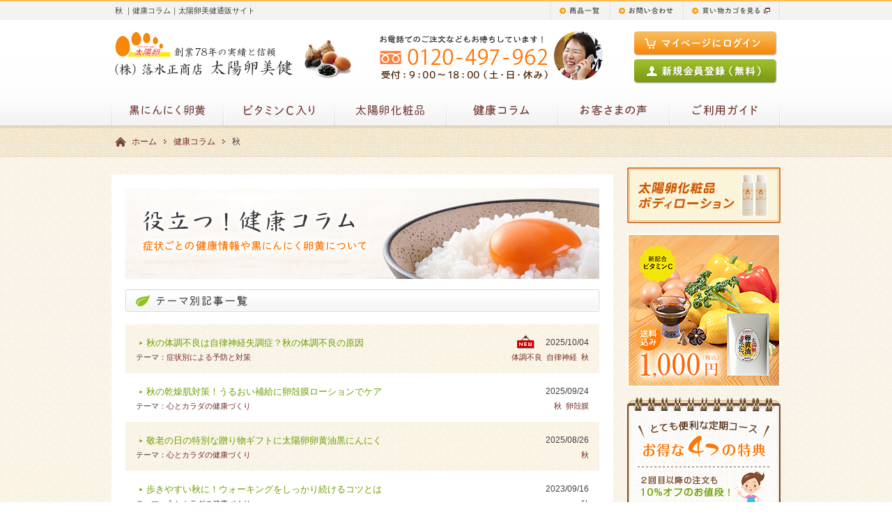

--- FILE ---
content_type: text/html; charset=UTF-8
request_url: https://www.96229.co.jp/column/tag/autumn
body_size: 5681
content:
<!DOCTYPE html>
<html>
<head prefix="og: http://ogp.me/ns# fb: http://www.facebook.com/2008/fbml">
<meta charset="UTF-8">

<meta name='robots' content='noindex, follow' />

	<!-- This site is optimized with the Yoast SEO plugin v22.6 - https://yoast.com/wordpress/plugins/seo/ -->
	<title>秋 ｜健康コラム｜太陽卵美健通販サイト</title>
	<meta property="og:locale" content="ja_JP" />
	<meta property="og:type" content="article" />
	<meta property="og:title" content="秋 ｜健康コラム｜太陽卵美健通販サイト" />
	<meta property="og:url" content="https://www.96229.co.jp/column/tag/autumn" />
	<meta property="og:site_name" content="健康コラム一覧｜黒にんにく卵黄油は太陽卵卵黄油黒にんにく" />
	<meta name="twitter:card" content="summary_large_image" />
	<script type="application/ld+json" class="yoast-schema-graph">{"@context":"https://schema.org","@graph":[{"@type":"CollectionPage","@id":"https://www.96229.co.jp/column/tag/autumn","url":"https://www.96229.co.jp/column/tag/autumn","name":"秋 ｜健康コラム｜太陽卵美健通販サイト","isPartOf":{"@id":"https://www.96229.co.jp/column/#website"},"breadcrumb":{"@id":"https://www.96229.co.jp/column/tag/autumn#breadcrumb"},"inLanguage":"ja"},{"@type":"BreadcrumbList","@id":"https://www.96229.co.jp/column/tag/autumn#breadcrumb","itemListElement":[{"@type":"ListItem","position":1,"name":"ホーム","item":"https://www.96229.co.jp/column"},{"@type":"ListItem","position":2,"name":"秋"}]},{"@type":"WebSite","@id":"https://www.96229.co.jp/column/#website","url":"https://www.96229.co.jp/column/","name":"健康コラム一覧｜黒にんにく卵黄油は太陽卵卵黄油黒にんにく","description":"健康コラム一覧｜黒にんにく卵黄油は太陽卵卵黄油黒にんにく","potentialAction":[{"@type":"SearchAction","target":{"@type":"EntryPoint","urlTemplate":"https://www.96229.co.jp/column/?s={search_term_string}"},"query-input":"required name=search_term_string"}],"inLanguage":"ja"}]}</script>
	<!-- / Yoast SEO plugin. -->


<link rel="shortcut icon" href="/img/favicon.ico">
<link rel="stylesheet" href="https://www.96229.co.jp/column/wp-content/themes/shopserve/style.css">
<!--[if lt IE 9]>
<script src="https://cdnjs.cloudflare.com/ajax/libs/html5shiv/3.7.3/html5shiv.js"></script>
<![endif]-->
<!-- Global site tag (gtag.js) - Google Ads: 1012632576 -->
<script async src="https://www.googletagmanager.com/gtag/js?id=AW-1012632576"></script>
<script>
window.dataLayer = window.dataLayer || [];
function gtag(){dataLayer.push(arguments);}
gtag('js', new Date());
gtag('config', 'UA-23659190-1');
gtag('config', 'AW-1012632576');
</script>
</head>
<body class="archive tag tag-autumn tag-69">

<div id="wrapper">

<header>
<div id="headNavi">
<h1>秋 ｜健康コラム｜太陽卵美健通販サイト</h1>
<h2 class="logo"><a href="/"><img src="/pic-labo/sitelogo.png" alt="創業78年の実績と信頼（株）落水正商店 太陽卵美健" width="340" height="67" /></a></h2>
<p class="tel"><img src="/pic-labo/tel_head.png" alt="お電話でのご注文もお待ちしています！0120-497-962 受付：9：00～18：00（土・日・休み）" width="320" height="70" /></p>
<ul id="hbtn">
<li><a class="click" href="javascript:void(0)" onClick="openMypage()"><img src="/pic-labo/btn_mypage.png" alt="マイページにログイン" width="205" height="35" /></a></li>
<li><a class="click" href="javascript:void(0)" onClick="openMember()"><img src="/pic-labo/btn_member.png" alt="新規会員登録（無料）" width="205" height="35" /></a></li>
</ul>
<ul id="hnavi" class="fix">
<li><a href="/listmap.html"><img src="/pic-labo/hnavi_a.png" alt="商品一覧" width="85" height="28" /></a></li>
<li><a href="javascript:void(0)" onClick="openContact()"><img src="/pic-labo/hnavi_b.png" alt="お問い合わせ" width="105" height="28" /></a></li>
<li><a href="https://www.96229.co.jp/CART/cart.php"><img src="/pic-labo/hnavi_c.png" alt="買い物カゴを見る" width="140" height="28" /></a></li>
</ul>
<ul id="hmenu" class="fix">
<li><a href="/listmap.html"><img src="/pic-labo/hmenu_a.png" alt="黒にんにく卵黄" width="160" height="40" /></a></li>
<li><a href="/vsample.html"><img src="/pic-labo/hmenu_b.png" alt="ビタミンC入り" width="160" height="40" /></a></li>
<li><a href="/blotion.html"><img src="/pic-labo/hmenu_c.png" alt="太陽卵化粧品" width="160" height="40" /></a></li>
<li><a href="https://www.96229.co.jp/column/"><img src="/pic-labo/hmenu_d.png" alt="健康コラム" width="160" height="40" /></a></li>
<li><a href="/SHOP/rating_list.html"><img src="/pic-labo/hmenu_e.png" alt="お客さまの声" width="160" height="40" /></a></li>
<li><a href="/guide.html"><img src="/pic-labo/hmenu_f.png" alt="ご利用ガイド" width="160" height="40" /></a></li>
</ul>
<!-- /#headNavi --></div>
</header>

<div id="contents">

<div id="main-column">
<ol id="bread-crumb"><li><a title="ホームに戻る" href="/">ホーム</a></li><li><a title="一覧ページに戻る" href="https://www.96229.co.jp/column">健康コラム</a></li><li>秋</li></ol>

<p class="catch"><img src="/img/column/catch.png" alt="役立つ！健康コラム" width="680" height="130" /></p>
<h3><img src="/img/column/tit_category.png" alt="テーマ別記事一覧" width="680" height="32" /></h3>

<article>
<div class="postlist">
<div class="box new">
<h1><a href="https://www.96229.co.jp/column/shojyo/2483.html">秋の体調不良は自律神経失調症？秋の体調不良の原因</a></h1>
<p class="theme">テーマ：<a href="https://www.96229.co.jp/column/./shojyo" >症状別による予防と対策</a></p>
<time datetime="2025-10-04">2025/10/04</time>
<p class="tag"><a href="https://www.96229.co.jp/column/tag/taicho-furyo" rel="tag">体調不良</a>&nbsp;&nbsp;<a href="https://www.96229.co.jp/column/tag/jiritsu-shinkei" rel="tag">自律神経</a>&nbsp;&nbsp;<a href="https://www.96229.co.jp/column/tag/autumn" rel="tag">秋</a></p>
<!-- /.box --></div>
<div class="box">
<h1><a href="https://www.96229.co.jp/column/health/3667.html">秋の乾燥肌対策！うるおい補給に卵殻膜ローションでケア</a></h1>
<p class="theme">テーマ：<a href="https://www.96229.co.jp/column/./health" >心とカラダの健康づくり</a></p>
<time datetime="2025-09-24">2025/09/24</time>
<p class="tag"><a href="https://www.96229.co.jp/column/tag/autumn" rel="tag">秋</a>&nbsp;&nbsp;<a href="https://www.96229.co.jp/column/tag/rankakumaku" rel="tag">卵殻膜</a></p>
<!-- /.box --></div>
<div class="box odd">
<h1><a href="https://www.96229.co.jp/column/health/3355.html">敬老の日の特別な贈り物ギフトに太陽卵卵黄油黒にんにく</a></h1>
<p class="theme">テーマ：<a href="https://www.96229.co.jp/column/./health" >心とカラダの健康づくり</a></p>
<time datetime="2025-08-26">2025/08/26</time>
<p class="tag"><a href="https://www.96229.co.jp/column/tag/autumn" rel="tag">秋</a></p>
<!-- /.box --></div>
<div class="box">
<h1><a href="https://www.96229.co.jp/column/health/3250.html">歩きやすい秋に！ウォーキングをしっかり続けるコツとは</a></h1>
<p class="theme">テーマ：<a href="https://www.96229.co.jp/column/./health" >心とカラダの健康づくり</a></p>
<time datetime="2023-09-16">2023/09/16</time>
<p class="tag"><a href="https://www.96229.co.jp/column/tag/autumn" rel="tag">秋</a></p>
<!-- /.box --></div>
<!-- /.postlist --></div>
</article>

<p class="page-num">
<span>1</span>
</p>
<p class="post-num">4件中 1～4件目を表示</p>
<!-- /#main-column --></div>

<div id="sub-column">

<p id="bnrBlot"><a class="alpha" href="/blotion.html"><img src="/pic-labo/bnrBlot.png" alt="太陽卵化粧品ボディローション" width="220" height="80"></a></p>
<p class="bnrThumb"><a class="alpha" href="/vsample.html"><img src="/pic-labo/thumb_vsample.png" alt="ビタミンC入り！お試しタイプ" width="216" height="216"></a></p>

<aside>
<div id="bnrProfit">
<h3><img src="/pic-labo/profit_tit.png" alt="とても便利な定期コース！お得な４つの特典" width="190" height="55" /></h3>
<ul>
<li><img src="/pic-labo/profit_txt_a.png" alt="２回目以降の注文も10%オフのお値段！" width="129" height="31" /></li>
<li><img src="/pic-labo/profit_txt_b.png" alt="いつでも変えられる配送日・数量・休止" width="131" height="31" /></li>
<li><img src="/pic-labo/profit_txt_c.png" alt="次回以降の買い物にポイントがたまる！" width="127" height="31" /></li>
<li class="none"><img src="/pic-labo/profit_txt_d.png" alt="新規ご加入の方のみ太陽卵をプレゼント" width="130" height="31" /></li>
</ul>
<p><a class="click" href="/repeat.html"><img src="/pic-labo/btn_item_a.png" alt="コースの内容を見る" width="180" height="40" /></a></p>
<!-- /#bnrProfit --></div>
</aside>

<p id="bnrRepeat2"><a class="alpha" href="/repeat.html"><img src="/pic-labo/bnrRepeat.png" alt="長く続けたい方は…定期コース！" width="220" height="160"></a></p>

<aside>
<div id="bnrEntry">
<h3><a href="https://www.96229.co.jp/column/"><img src="/pic-labo/entry_tit.png" alt="役立つ！健康コラム" width="218" height="43" /></a></h3>
<ul>
<li><a href="https://www.96229.co.jp/column/health/4230.html">冬になると、甘いものが食べたくなるのはなぜ？</a></li>
<li><a href="https://www.96229.co.jp/column/news/3808.html">皆さまへ新年のご挨拶、本年もよろしくお願いします！</a></li>
<li><a href="https://www.96229.co.jp/column/news/149.html">年末年始の営業に関するご案内～今年一年のご愛顧に感謝～</a></li>
<li><a href="https://www.96229.co.jp/column/health/4199.html">年末の疲れ、ため込む前に！今日からできるリセット習慣</a></li>
</ul>
<!-- /#bnrEntry --></div>
</aside>

<aside>
<div id="bnrTheme">
<h3><img src="/pic-labo/theme_tit.png" alt="コラムテーマの内容" width="218" height="43" /></h3>
<ul>
<li><a href="https://www.96229.co.jp/column/ninran/">黒にんにく卵黄油とは？（11）</a></li>
<li><a href="https://www.96229.co.jp/column/garlic/">黒にんにくはこんな方に（12）</a></li>
<li><a href="https://www.96229.co.jp/column/ranoyu/">卵黄油はこんなお悩みに（5）</a></li>
<li><a href="https://www.96229.co.jp/column/shojyo/">症状別による予防と対策（56）</a></li>
<li><a href="https://www.96229.co.jp/column/supple/">サプリメントの基礎知識（10）</a></li>
<li><a href="https://www.96229.co.jp/column/health/">心とカラダの健康づくり（48）</a></li>
<li><a href="https://www.96229.co.jp/column/review/">お客さまの感想やご質問（7）</a></li>
<li><a href="https://www.96229.co.jp/column/news/">店長から皆様へお知らせ（13）</a></li>
</ul>
<!-- /#bnrTheme --></div>
</aside>

<div id="bnrCheck">
<form role="search" method="get" action="https://www.96229.co.jp/column/">
<dl>
<dt><input type="text" value="" name="s" id="s"></dt>
<dd><input class="button" type="image" value="" title="検索する" src="/img/side/form_btn.png"></dd>
</dl>
</form>
<!-- /#bnrCheck --></div>

<aside>
<div id="bnrSample">
<h3><img src="/pic-labo/sample_tit.png" alt="お試しタイプ" width="99" height="14" /></h3>
<dl>
<dt><img src="/pic-labo/sample_cap.png" alt="まずは２週間！" width="150" height="24" /></dt>
<dd>「黒にんにく卵黄ってなに？」<br>
「にんにく卵黄と何が違うの？」<br>
25粒入りタイプでお試しください！</dd>
</dl>
<div class="box">
<p class="img"><img src="/pic-labo/sample_img.jpg" alt="黒にんにく卵黄油" width="70" height="70" /></p>
<p class="txt"><img src="/pic-labo/sample_txt.png" alt="1,000円 全国送料込み" width="102" height="66" /></p>
<!-- /.box --></div>
<p class="btn"><a class="click" href="/sample.html"><img src="/pic-labo/btn_item_a.png" alt="コースの内容を見る" width="180" height="40" /></a></p>
<!-- /#bnrSample --></div>
</aside>

<aside>
<div id="bnrInfo">
<h3><img src="/pic-labo/info_tit.png" alt="気になる不安もスッキリ" width="190" height="18" /></h3>
<div class="box">
<p class="img"><img src="/pic-labo/info_img.jpg" alt="にんにく卵黄店長" width="190" height="100" /></p>
<dl>
<dt><img src="/pic-labo/info_tel.png" alt="tel：0120-497-962" width="190" height="23" /></dt>
<dd>午前９時～午後６時（土日休み）</dd>
</dl>
<h4>店長の岩素子がお答えします！</h4>
<p class="txt">「にんにくの匂いって大丈夫？」<br>
「サプリはいつ飲んだらいいの？」 まずはお気軽に、お電話ください！</p>
<!-- /.box --></div>
<!-- /#bnrInfo --></div>
</aside>

<p class="bnrThumb"><a class="alpha" href="/vnormal.html"><img src="/pic-labo/thumb_vnormal.png" alt="ビタミンC入り！通常タイプ商品" width="216" height="216"></a></p>

<!-- /#sub-column --></div>

<!-- /#contents --></div>

<footer>
<div id="footArea">
<div class="inn">
<div class="guide">
<h3><img src="/pic-labo/fguide_tit.png" alt="当ショップのご利用方法について" width="272" height="18" /></h3>
<p><a class="click" href="/guide.html"><img src="/pic-labo/btn_more.png" alt="くわしく見る" width="110" height="25" /></a></p>
<ol class="fix">
<li><dl>
<dt><img src="/pic-labo/fguide_a.png" alt="1. お買い物" width="82" height="15" /></dt>
<dd>ネットでは年中無休・24時間ご注文などを承っています。お急ぎの方はフリーダイヤルをご利用ください。</dd>
</dl></li>
<li><dl>
<dt><img src="/pic-labo/fguide_b.png" alt="2. 支払い方法" width="100" height="15" /></dt>
<dd>クレジットカード・代金引換後払い（コンビニ・郵便局の場合は<span>手数料が無料</span>です！）銀行振込（前払い）など。</dd>
</dl></li>
<li><dl>
<dt><img src="/pic-labo/fguide_c.png" alt="3. 配送・送料" width="100" height="15" /></dt>
<dd>注文確認後、２～５日以内に<span>「送料込み」</span>で発送します。道路状況によって、お届けが遅れる場合があります。</dd>
</dl></li>
<li><dl>
<dt><img src="/pic-labo/fguide_d.png" alt="4. 返品・交換" width="99" height="15" /></dt>
<dd>商品の到着後、８日以内なら未開封の場合に限り、返品に対応します。その際の送料はお客様の負担となります。</dd>
</dl></li>
<li class="none"><dl>
<dt><img src="/pic-labo/fguide_e.png" alt="5. ポイント" width="82" height="15" /></dt>
<dd>100円ごとに、１ポイントを提供。「１ポイント＝１円」として、次回以降の買い物にご利用いただけます。</dd>
</dl></li>
</ol>
<!-- /.guide --></div>
<div class="offer">
<p><img src="/pic-labo/tel_foot.png" alt="お電話でのご注文もお待ちしています！0120-497-962 受付：9：00～18：00（土日・年末年始休み）" width="405" height="90" /></p>
<ul>
<li><a class="click" href="javascript:void(0)" onclick="openMypage()"><img src="/pic-labo/btn_mypage.png" alt="マイページにログイン" width="205" height="35" /></a></li>
<li><a class="click" href="javascript:void(0)" onclick="openMember()"><img src="/pic-labo/btn_member.png" alt="新規会員登録（無料）" width="205" height="35" /></a></li>
</ul>
<!-- /.offer --></div>
<!-- /.inn --></div>
<!-- /#footArea --></div>

<div id="footNavi">
<div class="inn">
<ul id="fmenu" class="fix">
<li><a href="/listmap.html"><img src="/pic-labo/fmenu_a.png" alt="黒にんにく卵黄" width="160" height="45" /></a></li>
<li><a href="/vsample.html"><img src="/pic-labo/fmenu_b.png" alt="ビタミンC入り" width="160" height="45" /></a></li>
<li><a href="/blotion.html"><img src="/pic-labo/fmenu_c.png" alt="太陽卵化粧品" width="160" height="45" /></a></li>
<li><a href="https://www.96229.co.jp/column/"><img src="/pic-labo/fmenu_d.png" alt="健康コラム" width="160" height="45" /></a></li>
<li><a href="/SHOP/rating_list.html"><img src="/pic-labo/fmenu_e.png" alt="お客さまの声" width="160" height="45" /></a></li>
<li><a href="/guide.html"><img src="/pic-labo/fmenu_f.png" alt="ご利用ガイド" width="160" height="45" /></a></li>
</ul>
<ul id="fnavi" class="fix">
<li><a href="/listmap.html">商品一覧</a></li>
<li><a href="javascript:void(0)" onclick="openContact()">お問い合わせ</a></li>
<li><a href="/company.html?id=trade">特定商取引法</a></li>
<li><a href="/listmap.html?id=sitemap">サイトマップ</a></li>
<li><a href="/company.html?id=policy">プライバシーポリシー</a></li>
<li><a href="https://www.e-ranou.com" target="_blank">美健ホームページ</a></li>
</ul>
<small><img src="/pic-labo/copyright.png" alt="Copyright taiyouran-biken All rights reserved." width="262" height="10" /></small>
<!-- /.inn --></div>
<!-- /#footNavi --></div>
</footer>

<!-- /#wrapper--></div>

<p id="pageTop"><a href="#wrapper"><img src="/pic-labo/pageTop.png" alt="ページトップへ" /></a></p>

<script src='//code.jquery.com/jquery-latest.min.js' id='jquery-js'></script>
<script src='https://www.96229.co.jp/js/roll.over.js' id='roll-over-js'></script>
<script src='https://www.96229.co.jp/js/new.window.js' id='new-window-js'></script>
<script src='https://www.96229.co.jp/js/page.scroll.js' id='page-scroll-js'></script>

<!-- Yahoo Retargeting -->
<script type="text/javascript" language="javascript">
/* <![CDATA[ */
var yahoo_retargeting_id = '7SP7ZHGTJI';
var yahoo_retargeting_label = '';
/* ]]> */
</script>
<script type="text/javascript" language="javascript" src="//b92.yahoo.co.jp/js/s_retargeting.js"></script>

<!-- Google Remarketing -->
<script type="text/javascript">
/* <![CDATA[ */
var google_conversion_id = 1012632576;
var google_custom_params = window.google_tag_params;
var google_remarketing_only = true;
/* ]]> */
</script>
<script type="text/javascript" src="//www.googleadservices.com/pagead/conversion.js">
</script>
<noscript>
<div style="display:inline;">
<img height="1" width="1" style="border-style:none;" alt="" src="//googleads.g.doubleclick.net/pagead/viewthroughconversion/1012632576/?value=0&amp;guid=ON&amp;script=0"/>
</div>
</noscript>

</body>
</html>

--- FILE ---
content_type: text/css
request_url: https://www.96229.co.jp/column/wp-content/themes/shopserve/style.css
body_size: 6007
content:
@charset "utf-8";
/*
Theme Name: 96229 Theme
Description: *Copyself
Reference : http://goo.gl/iM1O7
*/
/* -------------------------------------------------
/* 基本設定
------------------------------------------------- */
html, body, div, span, object, iframe,
h1, h2, h3, h4, h5, h6, p, blockquote, pre,
abbr, address, cite, code,
del, dfn, em, img, ins, kbd, q, samp,
small, strong, sub, sup, var,
b, i,
dl, dt, dd, ol, ul, li,
fieldset, form, label, legend,
table, caption, tbody, tfoot, thead, tr, th, td,
article, aside, canvas, details, figcaption, figure,
footer, header, hgroup, menu, nav, section, summary,
time, mark, audio, video {
    margin: 0;
    padding: 0;
    border: 0;
    outline: 0;
    font-size: 100%;
	font-style: normal;
    vertical-align: baseline;
    background: transparent;
}
html {
	height: 100%;
}
body {
	color: #3F3F3F;
	font-size: 12px; 
	text-align: center;
	font-family: "メイリオ",Meiryo,'ヒラギノ角ゴ Pro W3','Hiragino Kaku Gothic Pro',Osaka,"ＭＳ Ｐゴシック",sans-serif;
    line-height: 1;
	height: 100%;
}
article,aside,details,figcaption,figure,
footer,header,hgroup,menu,nav,section {
    display: block;
}
ol, ul {
	list-style: none;
}
blockquote, q {
    quotes: none;
}
blockquote:before, blockquote:after,
q:before, q:after {
    content: '';
    content: none;
}
a {
    margin: 0;
    padding: 0;
    font-size: 100%;
    vertical-align: baseline;
    background: transparent;
}
ins {
    color: #000;
    text-decoration: none;
    background-color: #FF9;
}
mark {
    color: #000;
    font-style: italic;
    font-weight: bold;
    background-color: #FF9;
}
del {
    text-decoration: line-through;
}
abbr[title], dfn[title] {
    border-bottom: 1px dotted;
    cursor: help;
}
table {
    border-collapse: collapse;
    border-spacing: 0;
}
hr {
    display: block;
    height: 1px;
    border: 0;
    border-top: 1px solid #CCCCCC;
    margin: 1em 0;
    padding: 0;
}
input, select {
    vertical-align:middle;
}
img {
	border: 0;
	font-size:0;
	line-height: 0;
	vertical-align: top;
}
a img {
	border: 0;
}
a:link    { color:#732820; text-decoration:none; }
a:visited { color:#732820; text-decoration:none; }
a:hover   { color:#6C9E00; text-decoration:none; }
a:active  { color:#732820; text-decoration:none; }
a:focus   {
	outline: none;
}
a.alpha:hover img {
	opacity: 0.9;
}
a.click:hover img {
	position: relative;
	bottom: -1px;
}
a.click:active img {
	position: relative;
	bottom: -2px;
}
.none { /* right */
	margin: 0 !important;
}
.fix::after {
    clear: both;
    content: ".";
    height: 0;
    display: block;
    visibility: hidden;
}
.clear::after {
    clear: both;
    content: ".";
    height: 0;
    display: block;
    visibility: hidden;
}
input, button, select, textarea {
	color: #3F3F3F;
	font-family: "メイリオ",Meiryo,'ヒラギノ角ゴ Pro W3','Hiragino Kaku Gothic Pro',Osaka,"ＭＳ Ｐゴシック",sans-serif;
}
/* -------------------------------------------------
   フォント
------------------------------------------------- */
@font-face {
	font-family: 'icomoon';
	src: url('https://www.96229.co.jp/fonts/icomoon.eot?3fkgu1');
	src: url('https://www.96229.co.jp/fonts/icomoon.eot?3fkgu1#iefix') format('embedded-opentype'),
	url('https://www.96229.co.jp/fonts/icomoon.ttf?3fkgu1') format('truetype'),
	url('https://www.96229.co.jp/fonts/icomoon.woff?3fkgu1') format('woff'),
	url('https://www.96229.co.jp/fonts/icomoon.svg?3fkgu1#icomoon') format('svg');
	font-weight: normal;
	font-style: normal;
}
[class^="icon-"], [class*=" icon-"] {
	/* use !important to prevent issues with browser extensions that change fonts */
	font-family: 'icomoon' !important;
	speak: none;
	font-style: normal;
	font-weight: normal;
	font-variant: normal;
	text-transform: none;
	line-height: 1;
	/* Better Font Rendering =========== */
	-webkit-font-smoothing: antialiased;
	-moz-osx-font-smoothing: grayscale;
}
.icon-twitter:before {
	content: "\e900";
}
.icon-facebook-official:before {
	content: "\ea90";
}
.icon-line:before {
	content: "\e904";
}
/* -------------------------------------------------
/* ヘッダー
------------------------------------------------- */
header {
	width: 100%;
	height: 225px;
	text-align: left;
	margin: 0 0 15px;
	background: url("https://96229.co.jp/pic-labo/bg_header.png") repeat-x left top;
}
#headNavi {
	width: 960px;
	height: 185px;
	margin: 0 auto;
	padding: 0;
	position: relative;
}
#headNavi h1 {
	position: absolute;
	top: 10px;
	left: 5px;
	font-size: 11px;
	font-weight: normal;
}
#headNavi .logo {
	position: absolute;
	top: 45px;
	left: 5px;
}
#headNavi .tel {
	position: absolute;
	top: 45px;
	left: 385px;
}
#headNavi #hbtn {
	position: absolute;
	top: 45px;
	right: 5px;
}
#headNavi #hbtn li {
	margin: 0 0 5px;
}
#headNavi #hnavi {
	position: absolute;
	top: 0;
	right: 0;
}
#headNavi #hnavi li {
	float: left;
}
#headNavi #hmenu {
	position: absolute;
	top: 140px;
	left: 0;
}
#headNavi #hmenu li {
	float: left;
}
/* -------------------------------------------------
/* メイン
------------------------------------------------- */
#wrapper {
    width: 100%;
    min-height: 100%;
	background: url("https://www.96229.co.jp/pic-labo/bg_body.png") repeat left top;
}
#contents {
	width: 960px;
	margin: 0 auto;
	text-align: left;
}
#contents::after { /*削禁*/
    clear: both;
    content: ".";
    height: 0;
    display: block;
    visibility: hidden;
}
#main-column {
	width: 680px;
	float: left;
	margin: 10px 20px 40px 0;
	padding: 20px;
	background-color: #FFF;
    border-radius: 2px;
	position: relative;
}
/* -------------------------------------------------
/* 下層ページ（共通）
------------------------------------------------- */
#bread-crumb {
	position: absolute;
	top: -57px;
	left: 5px;
	width: 720px;
	line-height: 21px;
	overflow: hidden;
	white-space: nowrap;
	text-overflow: ellipsis;
}
#bread-crumb li {
	display: inline;
}
#bread-crumb li:first-child {
	padding: 0 0 0 24px;
	background: url("/pic-labo/icon_home.png") no-repeat left 1px;
}
#bread-crumb li a {
	margin: 0 10px 0 0;
	padding: 0 14px 0 0;
	background: url("/pic-labo/icon_bread.png") no-repeat right center;
}
.home .catch,
.single .catch,
.archive .catch,
.search .catch {
	width: 680px;
	margin: 0 0 15px;
}
/* -------------------------------------------------
/* 健康コラム
------------------------------------------------- */
.column3 {
	width: 680px;
	margin: 0 0 20px;
	background: url("/img/column/bg_repeat.png") repeat left top;
}
.column2 {
	width: 680px;
	background: url("/img/column/bg_bottom.png") no-repeat left bottom;
}
.column {
	width: 580px;
	padding: 50px 50px 55px;
	background: url("/img/column/bg_top.png") no-repeat left top;
}
.column .index {
    width: 580px;
	height: 70px;
    margin: 0 0 25px;
	position: relative;
	background: url("/img/column/bg_index.png") no-repeat left top;
}
.column .index h1 {
    position: absolute;
	left: 80px;
    top: 15px;
	color: #6C9E00;
	font-size: 17px;
	font-weight: bold;
}
.column .index h1 a {
	color: #6C9E00;
}
.column .index h1 a:hover {
	color: #732820;
}
.column .index .theme {
    position: absolute;
	left: 80px;
    top: 49px;
}
.column .index time {
    position: absolute;
	right: 20px;
    top: 48px;
	font-size: 13px;
}
.column .content {
	width: 520px;
	margin: 0 0 0 30px;
}
.column .content p {
	font-size: 13px;
	line-height: 22px;
	margin: 0 0 25px;
}
.column .content ul {
	font-size: 13px;
	line-height: 22px;
	margin: 0 0 25px;
}
.column .content .orange {
	color: #FF6600;
}
.column .content .green {
	color: #008000;
}
.column .content p.brown {
	border-radius: 2px;
    padding: 26px 30px 24px;
	background: url("https://www.96229.co.jp/pic-labo/bg_body.png") repeat left top;
}
.column .content p.lemon {
	border-radius: 2px;
    padding: 26px 30px 24px;
	background-color: #FDF8D8;
}
.column .content p.pink {
	border-radius: 2px;
    padding: 26px 30px 24px;
	background-color: #FFF0EE;
}
.column .content h2 {
    color: #6C9E00;
	font-size: 15px;
    font-weight: bold;
	margin: 0 0 15px;
	padding: 0 0 7px 18px;
	background: url("/img/column/bg_h2.png") no-repeat left bottom;
}
.column .content h3 {
	font-size: 13px;
    font-weight: normal;
	line-height: 22px;
	margin: 0 0 25px;
}
/* 枠線 */
.column .aligncenter,
.column .aligncenterless {
	display: block;
	margin: 0 auto;
}
.column .alignleft {
	float: left;
	margin: 0 10px;
}
.column .alignright {
	float: right;
	margin: 0 10px;
}
.column .aligncenter img,
.column .alignnone img {
    padding: 4px;
    border: 1px solid #DEDEDE;
}
.column .aligncenterless,
.column .aligncenterless img {
	padding: 0;
	border: none;
}
.column .aligncenter .wp-caption-text,
.column .aligncenterless .wp-caption-text {
	color: #732820;
	text-align: center;
	padding: 5px 0 0 0;
}
.column .alignnone .wp-caption-text,
.column .alignnoneless .wp-caption-text {
	color: #732820;
	padding: 5px 0 0 0;
}
/* 定型 */
.column .greet {
	font-size: 13px;
	line-height: 22px;
	margin: 0 0 25px 30px;
}
/* 画像 */
.column .bnr {
	width: 520px;
	margin: 0 0 25px 30px;
}
.column .bnr dt {
	width: 520px;
	height: 280px;
	margin: 0 0 5px;
}
.column .bnr dd {
	font-size: 13px;
	line-height: 22px;
	text-align: center;
	margin: 0 auto;
}
/* タグ */
.column .tag {
	width: 460px;
	height: 22px;
	font-size: 13px;
	line-height: 22px;
	margin: 0 0 15px 30px;
	padding: 12px 18px 10px 42px;
	background: url("/img/column/icon_tag.png") no-repeat 20px 14px #FFF0EE;
    border-radius: 2px;
}
.column .tag li {
	padding: 0 12px 0 0;
	display: inline-block;
}
/* 共有 */
.column .share {
	width: 455px;
	margin: 0 0 0 30px;
	padding: 10px 55px 25px 0;
	background: url("/img/column/icon_point.png") no-repeat right top;
}
.column .share li {
	width: 80px;
	float: right;
	text-align: center;
	border-radius: 2px;
	line-height: 0 !important;
}
.column .share a {
	color: #FFF;
	height: 22px;
	display: block;
	padding: 3px 0 0;
}
/*[class^="icon-"], [class*=" icon-"] {
	font-size: 18px;
	vertical-align: middle;
}*/
.column .share .icon-twitter {
	font-size: 1.62em;
	/*text-shadow: 1px 1px 3px #50A0DD;*/
}
.column .share .icon-facebook-official {
	font-size: 1.62em;
	/*text-shadow: 1px 1px 3px #37529B;*/
}
.column .share .twit {
	margin-right: 10px;
    background-color: #0f1419;
    /*border: 1px solid #56ADEF;
	background: -moz-linear-gradient(top,  #7ccaff 2%, #66bcfe 4%, #56adef 100%);
	background: -webkit-linear-gradient(top,  #7ccaff 2%,#66bcfe 4%,#56adef 100%);
	background: linear-gradient(to bottom,  #7ccaff 2%,#66bcfe 4%,#56adef 100%);*/
}
.column .share .twit:hover {
	opacity: 0.9;
}
.column .share .face {
	margin-right: 5px;
    background-color: #3b5998;
    /*border: 1px solid #3D57A2;
	background: -moz-linear-gradient(top,  #5a7cc6 2%, #4b68b8 4%, #3d5bab 100%);
	background: -webkit-linear-gradient(top,  #5a7cc6 2%,#4b68b8 4%,#3d5bab 100%);
	background: linear-gradient(to bottom,  #5a7cc6 2%,#4b68b8 4%,#3d5bab 100%);*/
}
.column .share .face:hover {
	opacity: 0.9;
}
/* 関連 */
.column .related {
	width: 580px;
	margin: 0 0 30px;
}
.column .related p {
	padding: 0 0 0 15px;
	margin: 0 0 9px 45px;
	background: url("/pic-labo/arrow_green_w.png") no-repeat left center;
}
.column .related ul {
	padding: 22px 50px 10px;
	background: -moz-linear-gradient(left,  #ffffff 0%, #fdf8d8 15%, #fdf8d8 85%, #ffffff 100%);
	background: -webkit-linear-gradient(left,  #ffffff 0%,#fdf8d8 15%,#fdf8d8 85%,#ffffff 100%);
	background: linear-gradient(to right,  #ffffff 0%,#fdf8d8 15%,#fdf8d8 85%,#ffffff 100%);
}
.column .related ul li {
	margin: 0 0 10px;
	padding: 0 0 0 10px;
	background: url("/pic-labo/list_black.png") no-repeat left center;
}
.column .related ul li a {
	color: #3F3F3F;
}
.column .related ul li a:hover {
	color: #732820;
}
/* 著者 */
.column .author {
	width: 580px;
	margin: 0 0 30px;
}
.column .author dt {
	padding: 0 0 0 15px;
	margin: 0 0 9px 45px;
	background: url("/pic-labo/arrow_green_w.png") no-repeat left center;
}
.column .author dd {
	width: 440px; /* 580px */
	height: 80px; /* 95px */
	line-height: 22px;
	padding: 15px 0 0 140px;
	background: url("/img/column/bg_author.png") no-repeat left top;
}
/* 症状 */
#keyword h3 {
    margin: 0 0 18px;
}
#keyword table {
    width: 680px;
	font-size: 13px;
    text-align: left;
	margin: 0 0 15px;
}
#keyword table tr.odd {
	background-color: #FFF0EE;
}
#keyword table th {
	width: 100px;
	text-align: left;
	font-weight: normal;
	vertical-align: middle;
	padding: 12px 0 10px 20px;
	line-height: 21px;
}
#keyword table td {
	line-height: 21px;
	padding: 12px 0 10px;
}
#keyword table td li {
	margin: 0 22px 0 0;
	display: inline-block;
}
#extra {
	width: 420px;
	height: 92px;
	margin: 0 0 15px;
	padding: 22px 130px 6px 130px;
	background: url("/img/page/bg_extra.png") no-repeat left top;
}
#extra li {
	margin: 0 0 16px;
}
/* 個別ページ／紹介キャンペーン
------------------------------------------------- */
.postid-1942 .wpcf7-form table {
    width: 520px;
    margin: 0 0 25px;
}
.postid-1942 .wpcf7-form table tr:nth-child(2n+1) {
	background-color: #FFFAF6;
}
.postid-1942 .wpcf7-form table th {
	width: 180px;
	font-weight: normal;
	line-height: 18px;
	text-align: left;
	vertical-align: middle;
	padding: 16px 0 14px 20px;
}
.postid-1942 .wpcf7-form table th .req {
	color: #FF6600;
}
.postid-1942 .wpcf7-form table td {
	line-height: 18px;
	padding: 16px 20px 14px 0;
}
.postid-1942 .wpcf7-form	{
	font-size: 13px;
}
.postid-1942 .wpcf7-form input:focus,
.postid-1942 .wpcf7-form select:focus,
.postid-1942 .wpcf7-form textarea:focus {
    outline: none;
}
.postid-1942 .wpcf7-form input.en {
	ime-mode: disabled;
}
.postid-1942 .wpcf7-form .wpcf7-text {
	width: 300px;
	padding: 3px 3px 3px 6px;
	border: 1px solid #A9A9A9;
	border-radius: 2px;
}
.postid-1942 .wpcf7-form .wpcf7-select {
	width: 190px;
	padding: 3px 3px 3px 6px;
	border: 1px solid #A9A9A9;
	border-radius: 2px;
	background: url("https://www.96229.co.jp/img/column/caret_down.png") no-repeat right center #FFFFFF;
	-webkit-appearance: none;
	-moz-appearance: none;
	appearance: none;
}
.postid-1942 .wpcf7-form select::-ms-expand { /*IE矢印*/
	display: none;
}
.postid-1942 .wpcf7-form select:-moz-focusring { /*点線回避*/
	color: transparent; 
}
.postid-1942 .wpcf7-form .wpcf7-textarea {
	width: 300px;
	font-size: 13px;
	border-radius: 2px;
	padding: 3px 3px 3px 6px;
	border: 1px solid #A9A9A9;
}
.postid-1942 .wpcf7-form .submit {
	text-align: center;
    margin: 0 auto 18px !important;
}
.postid-1942 .wpcf7-form .submit input[type="image"] {
	width: 290px;
}
.postid-1942 .wpcf7-form .submit input[type="image"]:hover {
	position: relative;
	bottom: -1px;
}
.postid-1942 .wpcf7-form .submit input[type="image"]:active {
	position: relative;
	bottom: -2px;
}
.postid-1942 .wpcf7-form .submit input[type="image"]:focus {
	outline: 0;
}
.postid-1942 .wpcf7-form .wpcf7-not-valid-tip {
    color: #FF6600;
    margin: 4px 0 0;
}
.postid-1942 .wpcf7 form .wpcf7-response-output {
	color: #FF6600;
	border: none;
	margin: 2em 0.5em 1em;
    padding: 8px 0 7px;
    text-align: center;
    line-height: 22px;
}
input::placeholder,
textarea::placeholder {
	color: #999999;
}
input::-ms-input-placeholder,
textarea::-ms-input-placeholder {
	color: #999999;
}
input:-ms-input-placeholder,
textarea:-ms-input-placeholder {
	color: #999999;
}
/* 一覧ページ
------------------------------------------------- */
.home #main-column h3,
.archive #main-column h3,
.search #main-column h3 {
    margin: 0 0 18px;
}
.postlist {
	width: 680px;
	margin: 0 0 35px;
}
.postlist .box {
	width: 680px;
	height: 70px;
	position: relative;
	background-image: none;
	background-color: #FFFFFF;
	border-radius: 2px;
}
.postlist .odd {
	background: url("/pic-labo/bg_body.png") repeat left top;
}
.postlist .new {
	background: url("/img/column/new_red.gif") no-repeat 560px 15px,
				url("/pic-labo/bg_body.png") repeat left top;
}
.paged .postlist .new {
	background: url("/pic-labo/bg_body.png") repeat left top;
}
.postlist .box h1 {
	position: absolute;
	left: 20px;
	top: 20px;
	font-size: 13px;
	font-weight: normal;
	line-height: 14px;
}
.postlist .box h1 a {
    color: #6C9E00;
	padding: 0 0 0 10px;
	background: url("/pic-labo/list_green.png") no-repeat left center;
}
.postlist .box h1 a:hover {
	color: #FF6600;
	background: url("/pic-labo/list_orange.png") no-repeat 1px center;
}
.postlist .box .theme {
	position: absolute;
	left: 15px;
	top: 42px;
	font-size: 11px;
}
.postlist .box .theme a:hover {
	color: #FF6600;
}
.postlist .box time {
	position: absolute;
	right: 15px;
	top: 20px;
}
.postlist .box .tag {
	position: absolute;
	right: 15px;
	top: 42px;
	font-size: 11px;
}
.postlist .box .tag a:hover {
	color: #FF6600;
}
/* ページ送り
------------------------------------------------- */
/* 個別 */
.page-navi {
	width: 540px;
	height: 30px;
	margin: 0 0 0 20px;
	padding: 10px 0 0;
	position: relative;
	background: url("/pic-labo/border_purple.png") repeat-x center top;
}
.page-navi .prev {
    position: absolute;
	left: 0;
    top: 15px;
	padding: 0 0 0 15px;
	background: url("/pic-labo/arrow_purple_w_left.png") no-repeat left 2px;
}
.page-navi .next {
    position: absolute;
	right: 0;
    top: 15px;
	padding: 0 15px 0 0;
	background: url("/pic-labo/arrow_purple_w_right.png") no-repeat right 2px;
}
.page-navi .list {
    position: absolute;
	left: 230px;
    top: 15px;
}
.page-navi .list a {
	color: #3F3F3F;
}
.page-navi .list a:hover {
	color: #732820;
}
/* 分類／一覧 */
.page-num {
	font-weight: bold;
	text-align: center;
}
.home .page-num,
.search .page-num {
	margin: 0 0 15px;
}
.archive .page-num {
	margin: 30px 0 15px;
}
.page-num span {
    width: 30px;
    height: 30px;
    margin: 0 3px;
    padding: 6px 0;
    line-height: 18px;
    display: inline-block;
    box-sizing: border-box;
	border: 1px solid #D6D6D6;
	background-color: #FFFFFF;
	border-radius: 2px;
}
.page-num a {
    width: 30px;
    height: 30px;
    margin: 0 3px;
    padding: 6px 0;
    line-height: 18px;
    display: inline-block;
    box-sizing: border-box;
	border: 1px solid #F3DFC2;
	background-color: #F3DFC2;
	border-radius: 2px;
}
.page-num a:hover {
	background-color: #F3DFC2;
}
.page-num a:first-child {
	margin: 0 6px 0 0;
}
.page-num .prev {
	width: 8px;
	height: 10px;
	display: inline-block;
	background: url("/pic-labo/arrow_purple_w_left.png") no-repeat left 2px;
}
.page-num .next {
	width: 8px;
	height: 10px;
	display: inline-block;
	background: url("/pic-labo/arrow_purple_w_right.png") no-repeat right 2px;
}
/* 件数 */
.post-num {
	font-size: 13px;
	text-align: center;
	margin: 0 auto 15px;
}
/* -------------------------------------------------
/* 検索結果ページ
------------------------------------------------- */
.search .result {
    color: #FF6600;
    font-size: 13px;
    line-height: 22px;
}
/* -------------------------------------------------
/* 目次※個別記事
------------------------------------------------- */
#toc_container {
	font-size: 16px;
	margin: 0 0 30px;
	padding: 22px 40px 15px;
	background-color: #FBFBFB;
	border-top: 5px solid #98B828;
	font-family: "Yu Gothic Medium",YuGothic,"Noto Sans JP","ヒラギノ角ゴ ProN","Hiragino Kaku Gothic ProN","游ゴシック Medium","游ゴシック体","メイリオ",Meiryo,"ＭＳ Ｐゴシック","MS PGothic",sans-serif;
}
#toc_container .toc_title {
	color: #6C9E00;
	font-size: 18px;
	margin: 0 0 15px;
	text-align: center;
	position: relative;
}
#toc_container .toc_title:before {
	position: absolute;
	top: 2px;
	left: 132px;
	width: 20px;
	height: 20px;
	content: '';
	background: url("/img/column/icon_toc.png") no-repeat left top;
}
#toc_container .toc_list {
	font-size: 16px;
	margin-bottom: 0;
}
#toc_container .toc_list li {
	margin: 0 0 15px;
}
#toc_container .toc_list li:before {
    /*content: "";
    width: 3px;
    height: 3px;
    margin: 0 8px 2px 0;
    display: inline-block;
    vertical-align: middle;
    background-color: #732820;
    border-radius: 50%;*/
}
#toc_container .toc_list li a {
	background: url("/pic-labo/border_purple.png") repeat-x left bottom;
}
#toc_container .toc_list li a:hover {
	background: none;
}
#toc_container .toc_list li ul {
	font-size: 16px;
	margin: 10px 0 0 15px;
}
/* -------------------------------------------------
/* サイド
------------------------------------------------- */
#sub-column {
	width: 220px;
	float: left;
	margin: 0 0 40px;
}
#bnrBlot {
	margin: 0 0 15px;
}
.bnrThumb {
	width: 216px;
    height: 216px;
	margin: 10px 0 15px;
    padding: 2px;
    background-color: #FFF;
    border-radius: 2px;
	position: relative;
}
/*.bnrThumb::after {
	position: absolute;
	top: 0px;
	left: 0px;
	width: 60px;
	height: 60px;
    content: '';
	background: url("/img/home/icon_rank.png") no-repeat;
}*/
#bnrProfit {
	width: 190px;
	height: 332px;
	margin: 0 0 20px;
	padding: 33px 15px 20px 15px;
	background: url("/pic-labo/bg_bnrProfit.png") no-repeat left top;
}
#bnrProfit h3 {
	text-align: center;
	margin: 0 auto 24px;
}
#bnrProfit ul {
	margin: 0 0 18px;
	padding: 0 0 0 3px;
}
#bnrProfit li {
	margin: 0 0 24px;
}
#bnrProfit p {
	width: 180px;
	text-align: center;
	margin: 0 auto auto;
}
#bnrRepeat2 {
	width: 220px;
	height: 160px;
	margin: 0 0 20px;
}
#bnrRepeat {
	width: 220px;
	height: 360px;
	margin: 0 0 20px;
	background: url("/pic-labo/bg_bnrRepeat.png") no-repeat left top;
}
#bnrRepeat .img {
	width: 218px;
	margin: 0 auto 8px;
	padding: 1px 0 0;
}
#bnrRepeat h3 {
	width: 200px;
	text-align: center;
	margin: 0 auto 10px;
}
#bnrRepeat .txt {
	width: 100px;
	margin: 0 0 10px;
	padding: 0 0 0 110px;
	line-height: 18px;
}
#bnrRepeat .tit {
	width: 175px;
	margin: 0 0 10px 20px;
}
#bnrRepeat .tit a {
	display: block;
	padding: 0 0 0 12px;
	background: url("/pic-labo/list_orange_m.png") no-repeat left center;
}
#bnrRepeat .tit a:hover {
	background: url("/pic-labo/list_orange_m.png") no-repeat 2px center;
}
#bnrRepeat .btn {
	width: 180px;
	text-align: center;
	margin: 0 auto auto;
}
#bnrEntry {
	width: 218px;
	margin: 0 0 20px;
	padding: 0 0 5px;
	border-radius: 2px;
	background-color: #FFFFFF;
	border-top: 2px solid #81A632;
	border-left: 1px solid #D6D6D6;
	border-right: 1px solid #D6D6D6;
	border-bottom: 1px solid #D6D6D6;
}
#bnrEntry ul {
	width: 190px;
	margin: 0 15px;
}
#bnrEntry li {
	font-size: 11px;
	line-height: 17px;
	margin: 0 0 9px;
    padding: 12px 5px 0;
	background: url("/pic-labo/border_gray.png") repeat-x left top;
}
#bnrEntry li:first-child {
	background-image: none;
}
#bnrEntry li a {
	color: #3F3F3F;
	display: block;
    padding: 0 0 0 10px;
	background: url("/pic-labo/list_black.png") no-repeat left center;
}
#bnrEntry li a:hover {
	color: #732820;
	background: url("/pic-labo/list_purple.png") no-repeat 1px center;
}
#bnrTheme {
	width: 218px;
	margin: 0 0 20px;
	padding: 0 0 5px;
	border-radius: 2px;
	background-color: #FFFFFF;
	border-top: 2px solid #81A632;
	border-left: 1px solid #D6D6D6;
	border-right: 1px solid #D6D6D6;
	border-bottom: 1px solid #D6D6D6;
}
#bnrTheme ul {
	width: 190px;
	margin: 0 15px;
}
#bnrTheme li {
	font-size: 11px;
	line-height: 15px;
	margin: 0 0 12px;
    padding: 14px 5px 0;
	background: url("/pic-labo/border_gray.png") repeat-x left top;
}
#bnrTheme li:first-child {
	background-image: none;
}
#bnrTheme li a {
	color: #3F3F3F;
	display: block;
    padding: 0 0 0 10px;
	background: url("/pic-labo/list_black.png") no-repeat left center;
}
#bnrTheme li a:hover {
	color: #732820;
	background: url("/pic-labo/list_purple.png") no-repeat 1px center;
}
#bnrCheck {
	width: 220px;
	margin: 0 0 20px;
	border-radius: 2px;
	background: url("/pic-labo/bg_foot.png") repeat left center;
}
#bnrCheck form {
	padding: 15px;
}
#bnrCheck form dl {
	position: relative;
	border-radius: 3px;
	background-color: #FFF;
	border-top: 1px solid #999999;
	border-left: 1px solid #CCCCCC;
	border-right: 1px solid #CCCCCC;
	border-bottom: 1px solid #CCCCCC;
}
#bnrCheck form dt {
	margin: 0 36px 0 0;
	padding: 3px 0 3px 6px;
}
#bnrCheck form dt input {
	width: 100%;
	height: 18px;
	font-size: 12px;
	background: none;
	outline: none;
	border: none;
}
#bnrCheck form dd {
	position: absolute;
	top: 5px;
	right: 5px;
}
#bnrSample {
	width: 195px;
	height: 244px;
	margin: 0 0 20px;
	padding: 31px 10px 15px 15px;
	background: url("/pic-labo/bg_bnrSample.png") no-repeat left top;
}
#bnrSample h3 {
	margin: 0 0 17px;
	padding: 0 0 0 15px;
}
#bnrSample dl {
	margin: 0 0 8px;
}
#bnrSample dt {
	text-align: center;
	margin: 0 auto 8px;
}
#bnrSample dd {
	line-height: 18px;
}
#bnrSample .box {
	width: 185px;
	margin: 0 0 10px 5px;
	overflow: hidden;
	clear: both;
}
#bnrSample .box .img {
	width: 70px;
	float: left;
	margin: 0 10px 0 0;
}
#bnrSample .box .txt {
	width: 105px;
	float: left;
}
#bnrSample .btn {
	width: 180px;
	text-align: center;
	margin: 0 auto;
}
#bnrInfo h3 {
	text-align: center;
	margin: 0 auto 7px;
}
#bnrInfo .box {
	width: 195px;
	height: 240px;
	margin: 0 0 20px;
	padding: 15px 10px 15px 15px;
	background: url("/pic-labo/bg_bnrInfo.png") no-repeat left top;
}
#bnrInfo .img {
	margin: 0 0 10px;
}
#bnrInfo dl {
	text-align: center;
	margin: 0 auto 12px;
}
#bnrInfo dt {
	margin: 0 auto 8px;
}
#bnrInfo h4 {
	color: #FF6600;
	font-weight: normal;
	text-align: center;
	margin: 0 auto 5px;
}
#bnrInfo .txt {
	line-height: 18px;
}
/* -------------------------------------------------
/* フッター
------------------------------------------------- */
footer {
	width: 100%;
	text-align: left;
}
#footArea {
	width: 100%;
	height: 445px;
	background: url("https://www.96229.co.jp/pic-labo/bg_footArea.png") repeat-x left top;
}
#footArea .inn {
	width: 960px;
	margin: 0 auto;
	text-align: left;
	padding: 30px 0 0;
}
#footArea .guide {
	width: 960px;
	height: 220px;
	margin: 0 0 20px;
	background: url("https://www.96229.co.jp/pic-labo/bg_fguide.png") no-repeat left top;
	position: relative;
}
#footArea .guide h3 {
	position: absolute;
	top: 28px;
	left: 75px;
}
#footArea .guide p {
	position: absolute;
	top: 25px;
	right: 25px;
}
#footArea .guide ol {
	position: absolute;
	top: 83px;
	left: 20px;
}
#footArea .guide li {
	width: 160px;
	float: left;
	margin: 0 30px 0 0;
}
#footArea .guide dt {
	margin: 0 0 8px;
	padding: 0 0 0 2px;
}
#footArea .guide dd {
	line-height: 21px;
}
#footArea .guide dd span {
	color: #FF6600;
}
#footArea .offer {
	width: 960px;
	height: 145px;
	background: url("https://www.96229.co.jp/pic-labo/bg_footer.png") no-repeat left top;
	position: relative;
}
#footArea .offer p {
	position: absolute;
	top: 30px;
	left: 310px;
}
#footArea .offer ul {
	position: absolute;
	top: 35px;
	right: 20px;
}
#footArea .offer li {
	margin: 0 0 6px;
}
#footNavi {
	width: 100%;
	height: 105px;
	background: url("https://www.96229.co.jp/pic-labo/bg_footNavi.png") repeat-x left top;
}
#footNavi .inn {
	width: 960px;
	margin: 0 auto;
	text-align: left;
	position: relative;
}
#footNavi #fmenu {
	position: absolute;
	top: 0;
	left: 0;
}
#footNavi #fmenu li {
	float: left;
}
#footNavi #fnavi {
	position: absolute;
	top: 70px;
	left: 10px;
}
#footNavi #fnavi li {
	float: left;
	margin: 0 16px 0 0;
}
#footNavi #fnavi li a {
	color: #3F3F3F;
	display: block;
	padding: 0 0 0 10px;
	background: url("https://www.96229.co.jp/pic-labo/list_purple.png") no-repeat left center;
}
#footNavi #fnavi li a:hover {
	color: #732820;
	background: url("https://www.96229.co.jp/pic-labo/list_purple.png") no-repeat 1px center;
}
#footNavi #fnavi li:last-child {
	padding: 0 15px 0 0;
	background: url("https://www.96229.co.jp/pic-labo/open_brown.png") no-repeat right center;
}
#footNavi small {
	position: absolute;
	top: 71px;
	right: 0;
}
#pageTop {
    position: fixed;
    right: 40px;
    bottom: 140px;
    z-index: 100;
}
#page-top {
	display: none;
}
iframe[name="google_conversion_frame"] {
	position: absolute;
	top: 0;
}

--- FILE ---
content_type: application/javascript
request_url: https://www.96229.co.jp/js/new.window.js
body_size: 398
content:
/*
Reference : http://www.webdlab.com/labs/new-window
*/

/* マイページ
------------------------------------------------- */
function openMypage() {
	window.open('https://96229.co.jp/CART/login.php','_blank','width=880,height=880,scrollbars=1,location=0,menubar=0,toolbar=0,status=1,directories=0,resizable=1,left='+(window.screen.width-880)/2+',top=20');
	return false;
}

/* 新規会員登録
------------------------------------------------- */
function openMember() {
	window.open('https://96229.co.jp/CART/newmem.php','_blank','width=920,height=920,scrollbars=1,location=0,menubar=0,toolbar=0,status=1,directories=0,resizable=1,left='+(window.screen.width-880)/2+',top=20');
	return false;
}

/* お問い合わせ
------------------------------------------------- */
function openContact() {
	window.open('https://96229.co.jp/FORM/contact.cgi','_blank','width=880,height=880,scrollbars=1,location=0,menubar=0,toolbar=0,status=1,directories=0,resizable=1,left='+(window.screen.width-880)/2+',top=20');
	return false;
}